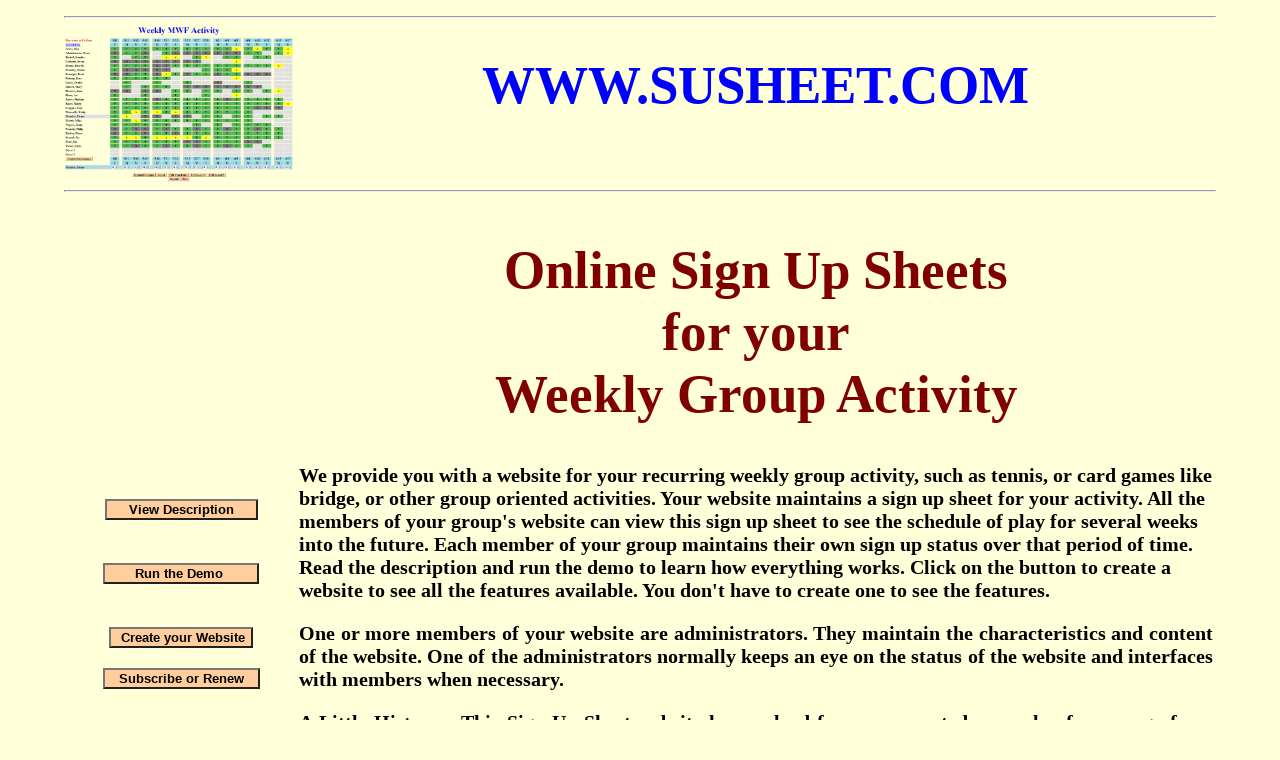

--- FILE ---
content_type: text/html
request_url: http://susheet.com/index.php
body_size: 5195
content:

<!DOCTYPE html PUBLIC "-//W3C//DTD XHTML 1.0 Transitional//EN"
"http://www.w3.org/TR/xhtml1/DTD/xhtml1-transitional.dtd">

<html>
<head>
<title>Online Sign Up Sheets for your Weekly Group Activity - susheet.com</title>
<meta name="keywords" content="weekly group activity, sign up sheet, signup sheet, group sign up, group signup, tennis sign up, tennis signup, bridge sign up, bridge signup, tennis group, bridge group, bridge club, tennis schedule, susheet">
<meta name="description" content="You can create a unique online website for your recurring weekly group activity, such as tennis, or card games like bridge, or other group oriented activities">
<LINK REL="SHORTCUT ICON" HREF="favicon.ico" type="image/x-icon"> 
<STYLE>

			BODY.bg {background-color:#FFFFDA}

	DIV.page {position:absolute; left:5%; width:90%}
    H1.title {font-weight:bold;font-size:40pt;color:blue;text-align:center;white-space:pre}
    H1.clrtitle {font-weight:bold;font-size:40pt;color:maroon;text-align:center;white-space:pre}

    TD.T {font-weight:bold;width:20%;font-size:15pt;text-align:left}
    TD.W {font-weight:bold;width:80%;font-size:15pt;text-align:left}
    TD.P {font-weight:bold;font-size:15pt;width:5%;text-align:center;background:#52B552}
    TD.A {font-weight:bold;font-size:15pt;width:5%;text-align:center;background:#FFFF10}
    TD.N {font-weight:bold;font-size:15pt;width:5%;text-align:center;background:#777777}
    TD.O {font-weight:bold;font-size:15pt;width:5%;text-align:center;background:#E0E0E0}

    INPUT {font-weight:bold;font-size:10pt;color:black}
	INPUT.button {background-color:#FFCE9C;font-weight:bold;font-size:10pt;color:black}
    SELECT {font-weight:bold;font-size:10pt;color:black}

    P.text    {font-weight:bold;font-size:15pt;width:100%;text-align:justify;color:black}
    P.button    {font-weight:bold;font-size:15pt;width:100%;text-align:center;color:black}
    P.cr {font-weight:bold;font-size:14pt;width:100%;text-align:center;color:black}

</STYLE>
</head>
<body class=bg>
<div class=page>

<HR>
<img STYLE="float:left" src="membersheet.jpg" width="20%">
<H1 STYLE="font-weight:bold;font-size:40pt;color:blue;text-align:center">WWW.SUSHEET.COM</H1>
<BR CLEAR=all>
<HR>

<table>
<TR><TD class=T></TD>
<TD class=W><H1 class=clrtitle>Online Sign Up Sheets<br>for your<br>Weekly Group Activity</H1>
</TR>

<TR><TD class=T>
<center><form  name="userbuttons" method="post" action="">
<p class=button>
<input class=button type="submit" name="button" value="    View Description    ">
<BR><BR>
<p class=button>
<input class=button type="submit" name="button" value="      Run the Demo       ">
<BR><BR>
<p class=button>
<input class=button type="submit" name="button" value=" Create your Website">
<p class=button>
<input class=button type="submit" name="button" value="  Subscribe or Renew  ">
<BR><BR><BR><BR>
<p class=button>
<input class=button type="submit" name="button" value="Login to your Website">
</form>
<P class=cr>
<BR>
<p class=button>
<form method="link" action="mailto:postmaster@susheet.com">
<input class=button type="submit" name="button" value="          Contact Us           ">
</form>
<BR>
<P class=cr>�2007 Tarco Inc.<P>
</center>
</TD>
<TD class=W>
We provide you with a website for your recurring weekly group activity, such as tennis, or card games like bridge, or 
other group oriented activities. Your website maintains a sign up sheet for your activity. All the members 
of your group's website can view this sign up sheet to see the schedule of play for several weeks into the future.
Each member of your group maintains their own sign up status over that period of time. Read the description and run 
the demo to learn how everything works. Click on the button to create a website to see all the features available. 
You don't have to create one to see the features.
<P class=text>
One or more members of your website are administrators. They maintain the characteristics and content of 
the website. One of the administrators normally keeps an eye on the status of the website and interfaces 
with members when necessary.
<P class=text>
A Little History - This Sign Up Sheet website has evolved from one created a couple of years ago for a tennis group 
that has about 25 members. Before that they were using a list that was kept up to date by a member of the group. 
That entailed polling the members to see when they wanted to play and making calls as necessary. Since they 
play three times a week, that required quite an effort. The website has removed almost all of that effort. It is based 
on a "first come, first served" method of operation and its status is visible to all the members all the 
time. It has become a much bigger success than any had hoped for and the group would never return to the 
days of the paper list.
<P class=text>
A website is available for your group on a subscription basis.
All new websites have a free trial period of two weeks. Try it and see how your group likes it.
You can create a website for your group by using the button to your left.
</TD></TR></table>
</div>
</body>
</html>
